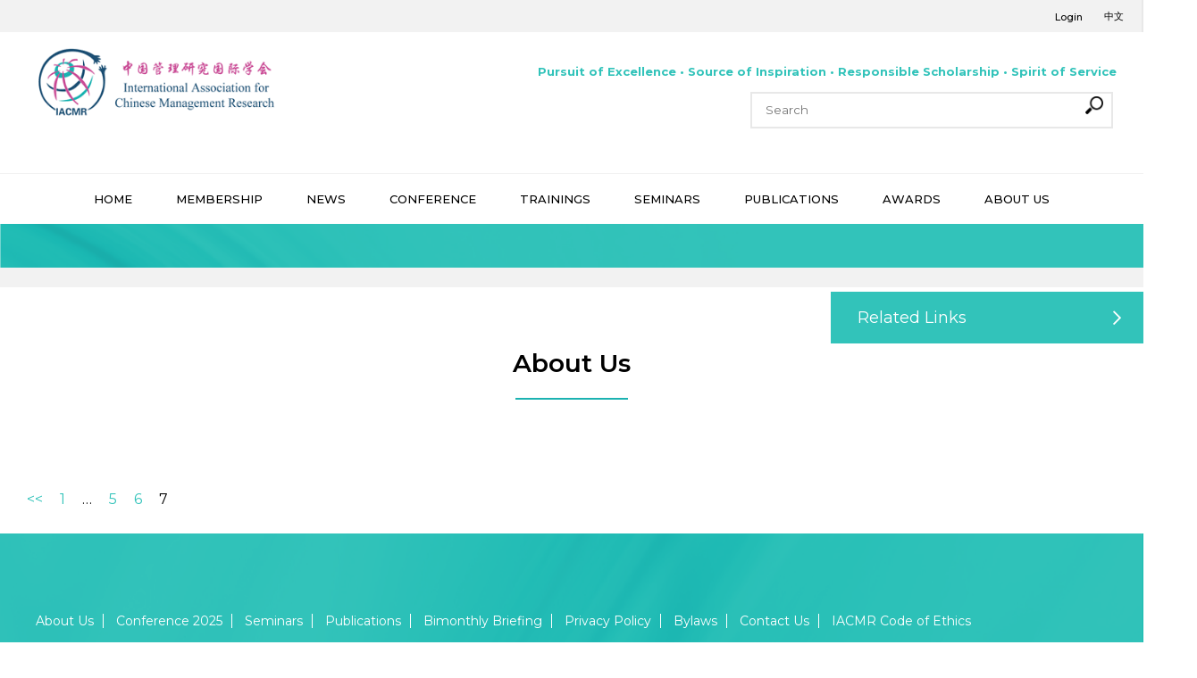

--- FILE ---
content_type: text/html; charset=UTF-8
request_url: https://eng.iacmr.org/category/about-association/page/7/
body_size: 8553
content:
<!doctype html>
<html>
<head>
<meta charset="utf-8">
<meta name="viewport" content="width=device-width, initial-scale=1, maximum-scale=1">
<title>IACMR - English  | About Us</title>
<link rel="stylesheet" type="text/css" href="https://eng.iacmr.org/wp-content/themes/iacmr-eng/style.css?104840009">
<link rel="stylesheet" href="https://pro.fontawesome.com/releases/v5.8.1/css/all.css" integrity="sha384-Bx4pytHkyTDy3aJKjGkGoHPt3tvv6zlwwjc3iqN7ktaiEMLDPqLSZYts2OjKcBx1" crossorigin="anonymous">
<script src="https://kit.fontawesome.com/c2768db41e.js" crossorigin="anonymous"></script>
<meta name='robots' content='max-image-preview:large'/>
<link rel='dns-prefetch' href='//s.w.org'/>
<link rel="alternate" type="application/rss+xml" title="IACMR - English &raquo; About Us Category Feed" href="https://eng.iacmr.org/category/about-association/feed/"/>
		<script type="text/javascript">window._wpemojiSettings={"baseUrl":"https:\/\/s.w.org\/images\/core\/emoji\/13.1.0\/72x72\/","ext":".png","svgUrl":"https:\/\/s.w.org\/images\/core\/emoji\/13.1.0\/svg\/","svgExt":".svg","source":{"concatemoji":"https:\/\/eng.iacmr.org\/wp-includes\/js\/wp-emoji-release.min.js?ver=5.8.12"}};!function(e,a,t){var n,r,o,i=a.createElement("canvas"),p=i.getContext&&i.getContext("2d");function s(e,t){var a=String.fromCharCode;p.clearRect(0,0,i.width,i.height),p.fillText(a.apply(this,e),0,0);e=i.toDataURL();return p.clearRect(0,0,i.width,i.height),p.fillText(a.apply(this,t),0,0),e===i.toDataURL()}function c(e){var t=a.createElement("script");t.src=e,t.defer=t.type="text/javascript",a.getElementsByTagName("head")[0].appendChild(t)}for(o=Array("flag","emoji"),t.supports={everything:!0,everythingExceptFlag:!0},r=0;r<o.length;r++)t.supports[o[r]]=function(e){if(!p||!p.fillText)return!1;switch(p.textBaseline="top",p.font="600 32px Arial",e){case"flag":return s([127987,65039,8205,9895,65039],[127987,65039,8203,9895,65039])?!1:!s([55356,56826,55356,56819],[55356,56826,8203,55356,56819])&&!s([55356,57332,56128,56423,56128,56418,56128,56421,56128,56430,56128,56423,56128,56447],[55356,57332,8203,56128,56423,8203,56128,56418,8203,56128,56421,8203,56128,56430,8203,56128,56423,8203,56128,56447]);case"emoji":return!s([10084,65039,8205,55357,56613],[10084,65039,8203,55357,56613])}return!1}(o[r]),t.supports.everything=t.supports.everything&&t.supports[o[r]],"flag"!==o[r]&&(t.supports.everythingExceptFlag=t.supports.everythingExceptFlag&&t.supports[o[r]]);t.supports.everythingExceptFlag=t.supports.everythingExceptFlag&&!t.supports.flag,t.DOMReady=!1,t.readyCallback=function(){t.DOMReady=!0},t.supports.everything||(n=function(){t.readyCallback()},a.addEventListener?(a.addEventListener("DOMContentLoaded",n,!1),e.addEventListener("load",n,!1)):(e.attachEvent("onload",n),a.attachEvent("onreadystatechange",function(){"complete"===a.readyState&&t.readyCallback()})),(n=t.source||{}).concatemoji?c(n.concatemoji):n.wpemoji&&n.twemoji&&(c(n.twemoji),c(n.wpemoji)))}(window,document,window._wpemojiSettings);</script>
		<style type="text/css">img.wp-smiley,img.emoji{display:inline!important;border:none!important;box-shadow:none!important;height:1em!important;width:1em!important;margin:0 .07em!important;vertical-align:-.1em!important;background:none!important;padding:0!important}</style>
	<link rel='stylesheet' id='formidable-css' href='https://eng.iacmr.org/wp-content/plugins/formidable/css/formidableforms29.css?ver=1216503' type='text/css' media='all'/>
<link rel='stylesheet' id='wp-block-library-css' href='https://eng.iacmr.org/wp-includes/css/dist/block-library/style.min.css?ver=5.8.12' type='text/css' media='all'/>
<link rel='stylesheet' id='wc-gallery-style-css' href='https://eng.iacmr.org/wp-content/plugins/wc-gallery/includes/css/style.css?ver=1.67' type='text/css' media='all'/>
<link rel='stylesheet' id='wc-gallery-popup-style-css' href='https://eng.iacmr.org/wp-content/plugins/wc-gallery/includes/css/magnific-popup.css?ver=1.1.0' type='text/css' media='all'/>
<link rel='stylesheet' id='wc-gallery-flexslider-style-css' href='https://eng.iacmr.org/wp-content/plugins/wc-gallery/includes/vendors/flexslider/flexslider.css?ver=2.6.1' type='text/css' media='all'/>
<link rel='stylesheet' id='wc-gallery-owlcarousel-style-css' href='https://eng.iacmr.org/wp-content/plugins/wc-gallery/includes/vendors/owlcarousel/assets/owl.carousel.css?ver=2.1.4' type='text/css' media='all'/>
<link rel='stylesheet' id='wc-gallery-owlcarousel-theme-style-css' href='https://eng.iacmr.org/wp-content/plugins/wc-gallery/includes/vendors/owlcarousel/assets/owl.theme.default.css?ver=2.1.4' type='text/css' media='all'/>
<link rel='stylesheet' id='x-cd-css-css' href='https://eng.iacmr.org/wp-content/plugins/x-cd-for-wordpress/css/xcd.css?ver=5.8.12' type='text/css' media='all'/>
<link rel='stylesheet' id='featherlight-css-css' href='https://eng.iacmr.org/wp-content/plugins/x-cd-for-wordpress/css/featherlight.css?ver=5.8.12' type='text/css' media='all'/>
<link rel='stylesheet' id='slick-css-css' href='https://eng.iacmr.org/wp-content/themes/iacmr-eng/slick/slick.css?ver=5.8.12' type='text/css' media='all'/>
<script type='text/javascript' src='https://eng.iacmr.org/wp-includes/js/jquery/jquery.min.js?ver=3.6.0' id='jquery-core-js'></script>
<script type='text/javascript' src='https://eng.iacmr.org/wp-includes/js/jquery/jquery-migrate.min.js?ver=3.3.2' id='jquery-migrate-js'></script>
<script type='text/javascript' src='//eng.iacmr.org/wp-content/plugins/revslider/sr6/assets/js/rbtools.min.js?ver=6.7.2' async id='tp-tools-js'></script>
<script type='text/javascript' src='//eng.iacmr.org/wp-content/plugins/revslider/sr6/assets/js/rs6.min.js?ver=6.7.4' async id='revmin-js'></script>
<script type='text/javascript' src='https://eng.iacmr.org/wp-content/plugins/x-cd-for-wordpress/js/x-cd.js?ver=5.8.12' id='x-cd-js-js'></script>
<script type='text/javascript' src='https://eng.iacmr.org/wp-content/plugins/x-cd-for-wordpress/js/featherlight.js?ver=5.8.12' id='featherlight-js'></script>
<script type='text/javascript' src='https://eng.iacmr.org/wp-content/themes/iacmr-eng/js/slideout.js?ver=5.8.12' id='slideout-js'></script>
<script type='text/javascript' src='https://eng.iacmr.org/wp-content/themes/iacmr-eng/slick/slick.min.js?ver=5.8.12' id='slick-js'></script>
<script type='text/javascript' src='https://eng.iacmr.org/wp-content/themes/iacmr-eng/js/iacmr.js?275636875&#038;ver=5.8.12' id='iacmr-js'></script>
<script type='text/javascript' src='https://eng.iacmr.org/wp-content/themes/iacmr-eng/js/html5.js?ver=5.8.12' id='html5 Shiv-js'></script>
<link rel="https://api.w.org/" href="https://eng.iacmr.org/wp-json/"/><link rel="alternate" type="application/json" href="https://eng.iacmr.org/wp-json/wp/v2/categories/221"/><link rel="EditURI" type="application/rsd+xml" title="RSD" href="https://eng.iacmr.org/xmlrpc.php?rsd"/>
<link rel="wlwmanifest" type="application/wlwmanifest+xml" href="https://eng.iacmr.org/wp-includes/wlwmanifest.xml"/> 
<meta name="generator" content="WordPress 5.8.12"/>
<meta name="generator" content="Powered by Slider Revolution 6.7.4 - responsive, Mobile-Friendly Slider Plugin for WordPress with comfortable drag and drop interface."/>
<link rel="icon" href="https://eng.iacmr.org/wp-content/uploads/sites/29/2020/06/cropped-iacmr-LOGO2-without-wording-from-2011-32x32.png" sizes="32x32"/>
<link rel="icon" href="https://eng.iacmr.org/wp-content/uploads/sites/29/2020/06/cropped-iacmr-LOGO2-without-wording-from-2011-192x192.png" sizes="192x192"/>
<link rel="apple-touch-icon" href="https://eng.iacmr.org/wp-content/uploads/sites/29/2020/06/cropped-iacmr-LOGO2-without-wording-from-2011-180x180.png"/>
<meta name="msapplication-TileImage" content="https://eng.iacmr.org/wp-content/uploads/sites/29/2020/06/cropped-iacmr-LOGO2-without-wording-from-2011-270x270.png"/>
<script>function setREVStartSize(e){window.RSIW=window.RSIW===undefined?window.innerWidth:window.RSIW;window.RSIH=window.RSIH===undefined?window.innerHeight:window.RSIH;try{var pw=document.getElementById(e.c).parentNode.offsetWidth,newh;pw=pw===0||isNaN(pw)||(e.l=="fullwidth"||e.layout=="fullwidth")?window.RSIW:pw;e.tabw=e.tabw===undefined?0:parseInt(e.tabw);e.thumbw=e.thumbw===undefined?0:parseInt(e.thumbw);e.tabh=e.tabh===undefined?0:parseInt(e.tabh);e.thumbh=e.thumbh===undefined?0:parseInt(e.thumbh);e.tabhide=e.tabhide===undefined?0:parseInt(e.tabhide);e.thumbhide=e.thumbhide===undefined?0:parseInt(e.thumbhide);e.mh=e.mh===undefined||e.mh==""||e.mh==="auto"?0:parseInt(e.mh,0);if(e.layout==="fullscreen"||e.l==="fullscreen")
newh=Math.max(e.mh,window.RSIH);else{e.gw=Array.isArray(e.gw)?e.gw:[e.gw];for(var i in e.rl)if(e.gw[i]===undefined||e.gw[i]===0)e.gw[i]=e.gw[i-1];e.gh=e.el===undefined||e.el===""||(Array.isArray(e.el)&&e.el.length==0)?e.gh:e.el;e.gh=Array.isArray(e.gh)?e.gh:[e.gh];for(var i in e.rl)if(e.gh[i]===undefined||e.gh[i]===0)e.gh[i]=e.gh[i-1];var nl=new Array(e.rl.length),ix=0,sl;e.tabw=e.tabhide>=pw?0:e.tabw;e.thumbw=e.thumbhide>=pw?0:e.thumbw;e.tabh=e.tabhide>=pw?0:e.tabh;e.thumbh=e.thumbhide>=pw?0:e.thumbh;for(var i in e.rl)nl[i]=e.rl[i]<window.RSIW?0:e.rl[i];sl=nl[0];for(var i in nl)if(sl>nl[i]&&nl[i]>0){sl=nl[i];ix=i;}
var m=pw>(e.gw[ix]+e.tabw+e.thumbw)?1:(pw-(e.tabw+e.thumbw))/(e.gw[ix]);newh=(e.gh[ix]*m)+(e.tabh+e.thumbh);}
var el=document.getElementById(e.c);if(el!==null&&el)el.style.height=newh+"px";el=document.getElementById(e.c+"_wrapper");if(el!==null&&el){el.style.height=newh+"px";el.style.display="block";}}catch(e){console.log("Failure at Presize of Slider:"+e)}};</script>
</head>
<body data-rsssl=1>
	<div id="mobile-menu-wrap">
		<div id="close-mobile">
			<a href="#" id="mobile-menu-back"><i class="fas fa-arrow-left"></i></a>
			<a href="#" id="close-mobile-button"><i class="fas fa-times"></i></a>
		</div>
		<div id="mobileSearch">
			<div class="searchForm">
						<form role="search" method="get" action="https://eng.iacmr.org/">
			<input type="text" name="s" value="" placeholder="Search" class="ui-autocomplete-input" autocomplete="off">
			<input type="submit">
		</form>			</div>
		</div>
		<nav id="mobile-menu">
			<div class="menu-primary-menu-container"><ul id="menu-primary-menu" class="menu"><li id="menu-item-92" class="menu-item menu-item-type-post_type menu-item-object-page menu-item-home menu-item-92"><a href="https://eng.iacmr.org/">HOME</a></li>
<li id="menu-item-89" class="mobileParentItem menu-item menu-item-type-post_type menu-item-object-page menu-item-has-children menu-item-89"><a href="https://eng.iacmr.org/membership/benefits-services/">MEMBERSHIP</a>
<ul class="sub-menu">
	<li id="menu-item-74" class="menu-item menu-item-type-post_type menu-item-object-page menu-item-74"><a href="https://eng.iacmr.org/membership/join-iacmr/">Join IACMR</a></li>
	<li id="menu-item-83" class="menu-item menu-item-type-post_type menu-item-object-page menu-item-83"><a href="https://eng.iacmr.org/membership/benefits-services/">Benefits &amp; Services</a></li>
	<li id="menu-item-12886" class="menu-item menu-item-type-post_type menu-item-object-page menu-item-12886"><a href="https://eng.iacmr.org/membership/dedicated-member-area/">Dedicated Member Area</a></li>
	<li id="menu-item-80" class="menu-item menu-item-type-post_type menu-item-object-page menu-item-80"><a href="https://eng.iacmr.org/membership/local-chapters/">Local Member Contacts</a></li>
	<li id="menu-item-1556" class="menu-item menu-item-type-taxonomy menu-item-object-category menu-item-1556"><a href="https://eng.iacmr.org/category/membership/job-openings/">Job Openings</a></li>
	<li id="menu-item-12343" class="menu-item menu-item-type-post_type menu-item-object-post menu-item-12343"><a href="https://eng.iacmr.org/job-ad-post-policy/">Job Ad Post Policy</a></li>
</ul>
</li>
<li id="menu-item-146" class="mobileParentItem menu-item menu-item-type-taxonomy menu-item-object-category menu-item-has-children menu-item-146"><a href="https://eng.iacmr.org/category/new-updates/latest-iacmr-news/">NEWS</a>
<ul class="sub-menu">
	<li id="menu-item-152" class="menu-item menu-item-type-taxonomy menu-item-object-category menu-item-152"><a href="https://eng.iacmr.org/category/new-updates/latest-iacmr-news/">Latest IACMR News</a></li>
	<li id="menu-item-149" class="menu-item menu-item-type-taxonomy menu-item-object-category menu-item-149"><a href="https://eng.iacmr.org/category/new-updates/bimonthly-briefing/">Bimonthly Briefing</a></li>
	<li id="menu-item-4861" class="menu-item menu-item-type-taxonomy menu-item-object-category menu-item-4861"><a href="https://eng.iacmr.org/category/new-updates/community-news/">Community News</a></li>
	<li id="menu-item-4862" class="menu-item menu-item-type-taxonomy menu-item-object-category menu-item-4862"><a href="https://eng.iacmr.org/category/new-updates/news-archive/">News Archive</a></li>
</ul>
</li>
<li id="menu-item-194" class="mobileParentItem menu-item menu-item-type-taxonomy menu-item-object-category menu-item-has-children menu-item-194"><a href="https://eng.iacmr.org/category/conferences/biennial-conference/2020-conference-june-17-21-2020/">CONFERENCE</a>
<ul class="sub-menu">
	<li id="menu-item-8052" class="menu-item menu-item-type-taxonomy menu-item-object-category menu-item-has-children menu-item-8052"><a href="https://eng.iacmr.org/category/conferences/biennial-conference/">Biennial Conference</a>
	<ul class="sub-menu">
		<li id="menu-item-12842" class="menu-item menu-item-type-post_type menu-item-object-post menu-item-12842"><a href="https://eng.iacmr.org/iacmr-biennial-conference-2027/">2027 Conference (June 2-6, 2027)</a></li>
		<li id="menu-item-10743" class="menu-item menu-item-type-post_type menu-item-object-page menu-item-10743"><a href="https://eng.iacmr.org/iacmr-biennial-conference-2025/">2025 Conference (June 11-15, 2025)</a></li>
		<li id="menu-item-7185" class="menu-item menu-item-type-taxonomy menu-item-object-category menu-item-7185"><a href="https://eng.iacmr.org/category/conferences/biennial-conference/2023-conference-june-14-18-2023/">2023 Conference (June 14-18, 2023)</a></li>
		<li id="menu-item-191" class="menu-item menu-item-type-taxonomy menu-item-object-category menu-item-191"><a href="https://eng.iacmr.org/category/conferences/biennial-conference/2020-conference-june-17-21-2020/">2021 Conference (June 16-20,2021)</a></li>
		<li id="menu-item-1516" class="menu-item menu-item-type-taxonomy menu-item-object-category menu-item-1516"><a href="https://eng.iacmr.org/category/conferences/biennial-conference/2018-conference-june-13-17/">2018 Conference (June 13-17, 2018)</a></li>
		<li id="menu-item-1514" class="menu-item menu-item-type-taxonomy menu-item-object-category menu-item-1514"><a href="https://eng.iacmr.org/category/conferences/biennial-conference/2016-conference-june-15-19/">2016 Conference (June 15-19, 2016)</a></li>
		<li id="menu-item-1512" class="menu-item menu-item-type-taxonomy menu-item-object-category menu-item-1512"><a href="https://eng.iacmr.org/category/conferences/biennial-conference/2014-conference-june-18-22/">2014 Conference (June 18-22, 2014)</a></li>
		<li id="menu-item-1510" class="menu-item menu-item-type-taxonomy menu-item-object-category menu-item-1510"><a href="https://eng.iacmr.org/category/conferences/biennial-conference/2012-conference-june-20-24/">2012 Conference (June 20-24, 2012)</a></li>
	</ul>
</li>
	<li id="menu-item-8054" class="menu-item menu-item-type-taxonomy menu-item-object-category menu-item-has-children menu-item-8054"><a href="https://eng.iacmr.org/category/conferences/specialized-conferences/">Specialized Conferences</a>
	<ul class="sub-menu">
		<li id="menu-item-8053" class="menu-item menu-item-type-taxonomy menu-item-object-category menu-item-8053"><a href="https://eng.iacmr.org/category/conferences/specialized-conferences/macro-research-frontier-conference/">Macro Research Frontier Conference</a></li>
	</ul>
</li>
</ul>
</li>
<li id="menu-item-224" class="mobileParentItem menu-item menu-item-type-taxonomy menu-item-object-category menu-item-has-children menu-item-224"><a href="https://eng.iacmr.org/category/training-programs/2019-harbin-workshop/">TRAININGS</a>
<ul class="sub-menu">
	<li id="menu-item-1418" class="menu-item menu-item-type-taxonomy menu-item-object-category menu-item-has-children menu-item-1418"><a href="https://eng.iacmr.org/category/training-programs/iacmr-research-methods-workshop/">IACMR Research Methods Workshop</a>
	<ul class="sub-menu">
		<li id="menu-item-10579" class="menu-item menu-item-type-taxonomy menu-item-object-category menu-item-10579"><a href="https://eng.iacmr.org/category/training-programs/iacmr-research-methods-workshop/2024-jinan-workshop/">2024 Jinan Workshop</a></li>
		<li id="menu-item-7100" class="menu-item menu-item-type-taxonomy menu-item-object-category menu-item-7100"><a href="https://eng.iacmr.org/category/training-programs/iacmr-research-methods-workshop/2022-lanzhou-workshop/">2022 Online Workshop</a></li>
		<li id="menu-item-5763" class="menu-item menu-item-type-taxonomy menu-item-object-category menu-item-5763"><a href="https://eng.iacmr.org/category/training-programs/2019-harbin-workshop/">2019 Harbin Workshop</a></li>
		<li id="menu-item-5764" class="menu-item menu-item-type-taxonomy menu-item-object-category menu-item-5764"><a href="https://eng.iacmr.org/category/training-programs/iacmr-research-methods-workshop/2017-wuhan-workshop/">2017 Wuhan Workshop</a></li>
		<li id="menu-item-5765" class="menu-item menu-item-type-taxonomy menu-item-object-category menu-item-5765"><a href="https://eng.iacmr.org/category/training-programs/iacmr-research-methods-workshop/2015-tianjin-workshop/">2015 Tianjin Workshop</a></li>
		<li id="menu-item-5766" class="menu-item menu-item-type-taxonomy menu-item-object-category menu-item-5766"><a href="https://eng.iacmr.org/category/training-programs/iacmr-research-methods-workshop/2013-shanghai-workshop/">2013 Shanghai Workshop</a></li>
		<li id="menu-item-5768" class="menu-item menu-item-type-taxonomy menu-item-object-category menu-item-5768"><a href="https://eng.iacmr.org/category/training-programs/iacmr-research-methods-workshop/2011-xiamen-workshop/">2011 Xiamen Workshop</a></li>
		<li id="menu-item-5767" class="menu-item menu-item-type-taxonomy menu-item-object-category menu-item-5767"><a href="https://eng.iacmr.org/category/training-programs/iacmr-research-methods-workshop/2011-taiwan-workshop/">2011 Taiwan Workshop</a></li>
		<li id="menu-item-5769" class="menu-item menu-item-type-taxonomy menu-item-object-category menu-item-5769"><a href="https://eng.iacmr.org/category/training-programs/iacmr-research-methods-workshop/2009-chengdu-workshop/">2009 Chengdu Workshop</a></li>
		<li id="menu-item-5770" class="menu-item menu-item-type-taxonomy menu-item-object-category menu-item-5770"><a href="https://eng.iacmr.org/category/training-programs/iacmr-research-methods-workshop/2007-guangzhou-workshop/">2007 Guangzhou Workshop</a></li>
		<li id="menu-item-5771" class="menu-item menu-item-type-taxonomy menu-item-object-category menu-item-5771"><a href="https://eng.iacmr.org/category/training-programs/iacmr-research-methods-workshop/2005-xian-workshop/">2005 Xi&#8217;an Workshop</a></li>
	</ul>
</li>
	<li id="menu-item-263" class="menu-item menu-item-type-taxonomy menu-item-object-category menu-item-263"><a href="https://eng.iacmr.org/category/training-programs/iacmr-teaching-workshop/">IACMR Teaching Workshop</a></li>
	<li id="menu-item-266" class="menu-item menu-item-type-taxonomy menu-item-object-category menu-item-266"><a href="https://eng.iacmr.org/category/training-programs/philosophy-of-management-research-workshop/">Philosophy of Management Research Workshop</a></li>
	<li id="menu-item-11393" class="menu-item menu-item-type-taxonomy menu-item-object-category menu-item-11393"><a href="https://eng.iacmr.org/category/training-programs/iacmr-mor-ph-d-course/">IACMR- MOR Ph.D Course</a></li>
</ul>
</li>
<li id="menu-item-5671" class="menu-item menu-item-type-post_type menu-item-object-page menu-item-has-children menu-item-5671"><a href="https://eng.iacmr.org/seminars/">SEMINARS</a>
<ul class="sub-menu">
	<li id="menu-item-5008" class="menu-item menu-item-type-taxonomy menu-item-object-category menu-item-5008"><a href="https://eng.iacmr.org/category/seminars/research-seminar-series/">IACMR Research Seminar Series</a></li>
	<li id="menu-item-5009" class="menu-item menu-item-type-taxonomy menu-item-object-category menu-item-5009"><a href="https://eng.iacmr.org/category/seminars/iacmr-young-scholar-development-series/">IACMR Young Scholar Development Series</a></li>
	<li id="menu-item-6885" class="menu-item menu-item-type-taxonomy menu-item-object-category menu-item-6885"><a href="https://eng.iacmr.org/category/seminars/teaching-and-learning-forum/">IACMR Teaching and Learning Forum</a></li>
	<li id="menu-item-11488" class="menu-item menu-item-type-taxonomy menu-item-object-category menu-item-11488"><a href="https://eng.iacmr.org/category/seminars/iacmr-womens-development-seminar-series/">IACMR Women’s Development Seminar Series</a></li>
	<li id="menu-item-11375" class="menu-item menu-item-type-taxonomy menu-item-object-category menu-item-11375"><a href="https://eng.iacmr.org/category/seminars/special-seminar/">Special Seminar</a></li>
	<li id="menu-item-5241" class="menu-item menu-item-type-post_type menu-item-object-page menu-item-5241"><a href="https://eng.iacmr.org/seminars/videos/">Videos Repository</a></li>
</ul>
</li>
<li id="menu-item-767" class="menu-item menu-item-type-post_type menu-item-object-page menu-item-has-children menu-item-767"><a href="https://eng.iacmr.org/publications/">PUBLICATIONS</a>
<ul class="sub-menu">
	<li id="menu-item-770" class="menu-item menu-item-type-post_type menu-item-object-page menu-item-has-children menu-item-770"><a href="https://eng.iacmr.org/publications/management-and-organization-review/">Management and Organization Review</a>
	<ul class="sub-menu">
		<li id="menu-item-10531" class="menu-item menu-item-type-taxonomy menu-item-object-category menu-item-10531"><a href="https://eng.iacmr.org/category/publications/management-and-organization-review/mor-abstracts/">MOR Abstracts</a></li>
		<li id="menu-item-10535" class="menu-item menu-item-type-taxonomy menu-item-object-category menu-item-10535"><a href="https://eng.iacmr.org/category/publications/management-and-organization-review/mor-special-issues/">MOR Special issues</a></li>
		<li id="menu-item-10533" class="menu-item menu-item-type-taxonomy menu-item-object-category menu-item-10533"><a href="https://eng.iacmr.org/category/publications/management-and-organization-review/mor-news/">MOR News</a></li>
		<li id="menu-item-10534" class="menu-item menu-item-type-taxonomy menu-item-object-category menu-item-10534"><a href="https://eng.iacmr.org/category/publications/management-and-organization-review/mor-research-and-publishing-ethics/">MOR Research and Publishing Ethics</a></li>
	</ul>
</li>
	<li id="menu-item-887" class="menu-item menu-item-type-post_type menu-item-object-page menu-item-887"><a href="https://eng.iacmr.org/publications/management-insights/">Management Insights</a></li>
	<li id="menu-item-9952" class="menu-item menu-item-type-custom menu-item-object-custom menu-item-9952"><a href="https://eng.iacmr.org/iacmr-books/">IACMR Books</a></li>
</ul>
</li>
<li id="menu-item-713" class="mobileParentItem menu-item menu-item-type-taxonomy menu-item-object-category menu-item-has-children menu-item-713"><a href="https://eng.iacmr.org/category/awards/iacmr-awards/">AWARDS</a>
<ul class="sub-menu">
	<li id="menu-item-716" class="menu-item menu-item-type-taxonomy menu-item-object-category menu-item-has-children menu-item-716"><a href="https://eng.iacmr.org/category/awards/iacmr-awards/">IACMR Awards</a>
	<ul class="sub-menu">
		<li id="menu-item-11077" class="menu-item menu-item-type-post_type menu-item-object-post menu-item-11077"><a href="https://eng.iacmr.org/iacmr-distinguished-scholarly-contribution-award-2/">IACMR Distinguished Scholarly Contribution Award</a></li>
		<li id="menu-item-11813" class="menu-item menu-item-type-post_type menu-item-object-page menu-item-11813"><a href="https://eng.iacmr.org/awards/kwok-leung-memorial-dissertation-fund-grant/">Kwok Leung Memorial Dissertation Fund Grant</a></li>
		<li id="menu-item-10864" class="menu-item menu-item-type-post_type menu-item-object-post menu-item-10864"><a href="https://eng.iacmr.org/iacmr-pup-outstanding-book-award-on-chinese-management/">IACMR-PUP Outstanding Book Award on Chinese Management</a></li>
		<li id="menu-item-5101" class="menu-item menu-item-type-taxonomy menu-item-object-category menu-item-5101"><a href="https://eng.iacmr.org/category/awards/iacmr-awards/responsible-research-award/">Responsible Research Award</a></li>
		<li id="menu-item-5098" class="menu-item menu-item-type-taxonomy menu-item-object-category menu-item-5098"><a href="https://eng.iacmr.org/category/awards/iacmr-awards/iacmr-emerald-cmr-publication-awards/">IACMR/Emerald CMR Publication Awards</a></li>
		<li id="menu-item-5100" class="menu-item menu-item-type-taxonomy menu-item-object-category menu-item-5100"><a href="https://eng.iacmr.org/category/awards/iacmr-awards/li-ning-dissertation-proposal-grants-2010-2014/">Li Ning Dissertation Proposal Grants</a></li>
	</ul>
</li>
	<li id="menu-item-758" class="menu-item menu-item-type-taxonomy menu-item-object-category menu-item-758"><a href="https://eng.iacmr.org/category/awards/mor-awards/">MOR Awards</a></li>
	<li id="menu-item-761" class="menu-item menu-item-type-taxonomy menu-item-object-category menu-item-761"><a href="https://eng.iacmr.org/category/awards/conference-awards/">Conference Awards</a></li>
</ul>
</li>
<li id="menu-item-542" class="mobileParentItem menu-item menu-item-type-post_type menu-item-object-page menu-item-has-children menu-item-542"><a href="https://eng.iacmr.org/about-us/the-association/">ABOUT US</a>
<ul class="sub-menu">
	<li id="menu-item-545" class="menu-item menu-item-type-post_type menu-item-object-page menu-item-545"><a href="https://eng.iacmr.org/about-us/the-association/">The Association</a></li>
	<li id="menu-item-539" class="menu-item menu-item-type-post_type menu-item-object-page menu-item-539"><a href="https://eng.iacmr.org/about-us/message-from-the-founding-president/">Message from the Founding President</a></li>
	<li id="menu-item-13081" class="menu-item menu-item-type-taxonomy menu-item-object-category menu-item-has-children menu-item-13081"><a href="https://eng.iacmr.org/category/iacmr-policy/">IACMR Policy</a>
	<ul class="sub-menu">
		<li id="menu-item-536" class="menu-item menu-item-type-post_type menu-item-object-page menu-item-536"><a href="https://eng.iacmr.org/about-us/our-constitution-and-by-laws/">Constitution and Bylaws</a></li>
		<li id="menu-item-533" class="menu-item menu-item-type-post_type menu-item-object-page menu-item-533"><a href="https://eng.iacmr.org/about-us/commitment-to-excellence/">Commitment to Excellence</a></li>
		<li id="menu-item-5834" class="menu-item menu-item-type-post_type menu-item-object-page menu-item-5834"><a href="https://eng.iacmr.org/about-us/iacmr-code-of-ethics/">IACMR Code of Ethics</a></li>
		<li id="menu-item-13080" class="menu-item menu-item-type-post_type menu-item-object-page menu-item-13080"><a href="https://eng.iacmr.org/about-us/our-constitution-and-by-laws/iacmr-mor-artificial-intelligence-guidelines/">IACMR / MOR Artificial Intelligence Guidelines</a></li>
	</ul>
</li>
	<li id="menu-item-5833" class="menu-item menu-item-type-taxonomy menu-item-object-category menu-item-has-children menu-item-5833"><a href="https://eng.iacmr.org/category/governance/">Governance</a>
	<ul class="sub-menu">
		<li id="menu-item-527" class="menu-item menu-item-type-post_type menu-item-object-page menu-item-527"><a href="https://eng.iacmr.org/about-us/officers/">IACMR Officers（2025-2027）</a></li>
		<li id="menu-item-665" class="menu-item menu-item-type-post_type menu-item-object-page menu-item-665"><a href="https://eng.iacmr.org/about-us/committees/">Committees</a></li>
	</ul>
</li>
	<li id="menu-item-5209" class="menu-item menu-item-type-post_type menu-item-object-page menu-item-5209"><a href="https://eng.iacmr.org/about-us/5048-2/">Staff</a></li>
	<li id="menu-item-7251" class="menu-item menu-item-type-taxonomy menu-item-object-category menu-item-has-children menu-item-7251"><a href="https://eng.iacmr.org/category/about-association/iacmr-election/">IACMR Election</a>
	<ul class="sub-menu">
		<li id="menu-item-10621" class="menu-item menu-item-type-taxonomy menu-item-object-category menu-item-10621"><a href="https://eng.iacmr.org/category/about-association/iacmr-election/2024-iacmr-election/">2024 IACMR Election</a></li>
		<li id="menu-item-7253" class="menu-item menu-item-type-taxonomy menu-item-object-category menu-item-7253"><a href="https://eng.iacmr.org/category/about-association/iacmr-election/2022-iacmr-election/">2022 IACMR Election</a></li>
		<li id="menu-item-7252" class="menu-item menu-item-type-post_type menu-item-object-page menu-item-7252"><a href="https://eng.iacmr.org/about-us/iacmr-election/">2019 IACMR Election</a></li>
	</ul>
</li>
	<li id="menu-item-5210" class="menu-item menu-item-type-post_type menu-item-object-page menu-item-5210"><a href="https://eng.iacmr.org/about-us/contact-us-2/">Contact Us</a></li>
</ul>
</li>
</ul></div>		</nav>
	</div>
	<div id="panel">
		<header>
			<section id="topBar">
				<nav id="topNav">
					<div id="quickLinks">
						<nav id="quickLinksMenu">
							<div class="menu-quick-links-container"><ul id="menu-quick-links" class="menu"><li>
		<div class="x-cd-login">
					<a href="#" data-featherlight=".x-cd-login-wrapper-" data-menu="">Login</a>
			</div>
	<div class="x-c-hidden">
		<div class="x-cd-login-wrapper-">
			<form class="x-cd-login-slim-form" action="" method="post">
				<fieldset>
					<input name="x_cd_username" class="x-cd-username-slim" class="required" type="text" placeholder="Email Address"/>
					<input name="x_cd_user_pass" class="x-cd-user-pass-slim" class="required" type="password" placeholder="Password"/>
					<input type="hidden" name="x_cd_login_nonce" value="bf05367764"/>
										<input class="x-cd-slim-login-submit" type="submit" value="Login"/>
										<div class="form-actions">
												<a href="https://www.xcdsystem.com/iacmr/member/index.cfm">Reset Password</a>
																	</div>
									</fieldset>
			</form>
		</div>
	</div>
</li>


</ul></div>						</nav>
						<a href="http://iacmr.org" id="languageLink">中文</a>
					</div>
				</nav>
				<div id="logoSearch">
					<div id="logo">
						<a href="https://eng.iacmr.org/"><img src="https://eng.iacmr.org/wp-content/themes/iacmr-eng/img/iacmr_logo.gif" alt="IACMR - International Assocation for Chinese Management Research" id="mainLogo"/></a>
					</div>
					<div class="searchForm">
						<div class="missonStatement">
    						<h2><a href="#">Pursuit of Excellence • Source of Inspiration • Responsible Scholarship • Spirit of Service</a></h2>
    					</div>
								<form role="search" method="get" action="https://eng.iacmr.org/">
			<input type="text" name="s" value="" placeholder="Search" class="ui-autocomplete-input" autocomplete="off">
			<input type="submit">
		</form>					</div>
					<div id="mobileToggle">
						<a href="#" class="mobileButton"><i class="fal fa-bars"></i></a>
					</div>
				</div>
			</section>
			<nav id="mainNav">
				<div class="menu-primary-menu-container"><ul id="menu-primary-menu-1" class="menu"><li class="menu-item menu-item-type-post_type menu-item-object-page menu-item-home menu-item-92"><a href="https://eng.iacmr.org/">HOME</a></li>
<li class="mobileParentItem menu-item menu-item-type-post_type menu-item-object-page menu-item-has-children menu-item-89"><a href="https://eng.iacmr.org/membership/benefits-services/">MEMBERSHIP</a>
<ul class="sub-menu">
	<li class="menu-item menu-item-type-post_type menu-item-object-page menu-item-74"><a href="https://eng.iacmr.org/membership/join-iacmr/">Join IACMR</a></li>
	<li class="menu-item menu-item-type-post_type menu-item-object-page menu-item-83"><a href="https://eng.iacmr.org/membership/benefits-services/">Benefits &amp; Services</a></li>
	<li class="menu-item menu-item-type-post_type menu-item-object-page menu-item-12886"><a href="https://eng.iacmr.org/membership/dedicated-member-area/">Dedicated Member Area</a></li>
	<li class="menu-item menu-item-type-post_type menu-item-object-page menu-item-80"><a href="https://eng.iacmr.org/membership/local-chapters/">Local Member Contacts</a></li>
	<li class="menu-item menu-item-type-taxonomy menu-item-object-category menu-item-1556"><a href="https://eng.iacmr.org/category/membership/job-openings/">Job Openings</a></li>
	<li class="menu-item menu-item-type-post_type menu-item-object-post menu-item-12343"><a href="https://eng.iacmr.org/job-ad-post-policy/">Job Ad Post Policy</a></li>
</ul>
</li>
<li class="mobileParentItem menu-item menu-item-type-taxonomy menu-item-object-category menu-item-has-children menu-item-146"><a href="https://eng.iacmr.org/category/new-updates/latest-iacmr-news/">NEWS</a>
<ul class="sub-menu">
	<li class="menu-item menu-item-type-taxonomy menu-item-object-category menu-item-152"><a href="https://eng.iacmr.org/category/new-updates/latest-iacmr-news/">Latest IACMR News</a></li>
	<li class="menu-item menu-item-type-taxonomy menu-item-object-category menu-item-149"><a href="https://eng.iacmr.org/category/new-updates/bimonthly-briefing/">Bimonthly Briefing</a></li>
	<li class="menu-item menu-item-type-taxonomy menu-item-object-category menu-item-4861"><a href="https://eng.iacmr.org/category/new-updates/community-news/">Community News</a></li>
	<li class="menu-item menu-item-type-taxonomy menu-item-object-category menu-item-4862"><a href="https://eng.iacmr.org/category/new-updates/news-archive/">News Archive</a></li>
</ul>
</li>
<li class="mobileParentItem menu-item menu-item-type-taxonomy menu-item-object-category menu-item-has-children menu-item-194"><a href="https://eng.iacmr.org/category/conferences/biennial-conference/2020-conference-june-17-21-2020/">CONFERENCE</a>
<ul class="sub-menu">
	<li class="menu-item menu-item-type-taxonomy menu-item-object-category menu-item-has-children menu-item-8052"><a href="https://eng.iacmr.org/category/conferences/biennial-conference/">Biennial Conference</a>
	<ul class="sub-menu">
		<li class="menu-item menu-item-type-post_type menu-item-object-post menu-item-12842"><a href="https://eng.iacmr.org/iacmr-biennial-conference-2027/">2027 Conference (June 2-6, 2027)</a></li>
		<li class="menu-item menu-item-type-post_type menu-item-object-page menu-item-10743"><a href="https://eng.iacmr.org/iacmr-biennial-conference-2025/">2025 Conference (June 11-15, 2025)</a></li>
		<li class="menu-item menu-item-type-taxonomy menu-item-object-category menu-item-7185"><a href="https://eng.iacmr.org/category/conferences/biennial-conference/2023-conference-june-14-18-2023/">2023 Conference (June 14-18, 2023)</a></li>
		<li class="menu-item menu-item-type-taxonomy menu-item-object-category menu-item-191"><a href="https://eng.iacmr.org/category/conferences/biennial-conference/2020-conference-june-17-21-2020/">2021 Conference (June 16-20,2021)</a></li>
		<li class="menu-item menu-item-type-taxonomy menu-item-object-category menu-item-1516"><a href="https://eng.iacmr.org/category/conferences/biennial-conference/2018-conference-june-13-17/">2018 Conference (June 13-17, 2018)</a></li>
		<li class="menu-item menu-item-type-taxonomy menu-item-object-category menu-item-1514"><a href="https://eng.iacmr.org/category/conferences/biennial-conference/2016-conference-june-15-19/">2016 Conference (June 15-19, 2016)</a></li>
		<li class="menu-item menu-item-type-taxonomy menu-item-object-category menu-item-1512"><a href="https://eng.iacmr.org/category/conferences/biennial-conference/2014-conference-june-18-22/">2014 Conference (June 18-22, 2014)</a></li>
		<li class="menu-item menu-item-type-taxonomy menu-item-object-category menu-item-1510"><a href="https://eng.iacmr.org/category/conferences/biennial-conference/2012-conference-june-20-24/">2012 Conference (June 20-24, 2012)</a></li>
	</ul>
</li>
	<li class="menu-item menu-item-type-taxonomy menu-item-object-category menu-item-has-children menu-item-8054"><a href="https://eng.iacmr.org/category/conferences/specialized-conferences/">Specialized Conferences</a>
	<ul class="sub-menu">
		<li class="menu-item menu-item-type-taxonomy menu-item-object-category menu-item-8053"><a href="https://eng.iacmr.org/category/conferences/specialized-conferences/macro-research-frontier-conference/">Macro Research Frontier Conference</a></li>
	</ul>
</li>
</ul>
</li>
<li class="mobileParentItem menu-item menu-item-type-taxonomy menu-item-object-category menu-item-has-children menu-item-224"><a href="https://eng.iacmr.org/category/training-programs/2019-harbin-workshop/">TRAININGS</a>
<ul class="sub-menu">
	<li class="menu-item menu-item-type-taxonomy menu-item-object-category menu-item-has-children menu-item-1418"><a href="https://eng.iacmr.org/category/training-programs/iacmr-research-methods-workshop/">IACMR Research Methods Workshop</a>
	<ul class="sub-menu">
		<li class="menu-item menu-item-type-taxonomy menu-item-object-category menu-item-10579"><a href="https://eng.iacmr.org/category/training-programs/iacmr-research-methods-workshop/2024-jinan-workshop/">2024 Jinan Workshop</a></li>
		<li class="menu-item menu-item-type-taxonomy menu-item-object-category menu-item-7100"><a href="https://eng.iacmr.org/category/training-programs/iacmr-research-methods-workshop/2022-lanzhou-workshop/">2022 Online Workshop</a></li>
		<li class="menu-item menu-item-type-taxonomy menu-item-object-category menu-item-5763"><a href="https://eng.iacmr.org/category/training-programs/2019-harbin-workshop/">2019 Harbin Workshop</a></li>
		<li class="menu-item menu-item-type-taxonomy menu-item-object-category menu-item-5764"><a href="https://eng.iacmr.org/category/training-programs/iacmr-research-methods-workshop/2017-wuhan-workshop/">2017 Wuhan Workshop</a></li>
		<li class="menu-item menu-item-type-taxonomy menu-item-object-category menu-item-5765"><a href="https://eng.iacmr.org/category/training-programs/iacmr-research-methods-workshop/2015-tianjin-workshop/">2015 Tianjin Workshop</a></li>
		<li class="menu-item menu-item-type-taxonomy menu-item-object-category menu-item-5766"><a href="https://eng.iacmr.org/category/training-programs/iacmr-research-methods-workshop/2013-shanghai-workshop/">2013 Shanghai Workshop</a></li>
		<li class="menu-item menu-item-type-taxonomy menu-item-object-category menu-item-5768"><a href="https://eng.iacmr.org/category/training-programs/iacmr-research-methods-workshop/2011-xiamen-workshop/">2011 Xiamen Workshop</a></li>
		<li class="menu-item menu-item-type-taxonomy menu-item-object-category menu-item-5767"><a href="https://eng.iacmr.org/category/training-programs/iacmr-research-methods-workshop/2011-taiwan-workshop/">2011 Taiwan Workshop</a></li>
		<li class="menu-item menu-item-type-taxonomy menu-item-object-category menu-item-5769"><a href="https://eng.iacmr.org/category/training-programs/iacmr-research-methods-workshop/2009-chengdu-workshop/">2009 Chengdu Workshop</a></li>
		<li class="menu-item menu-item-type-taxonomy menu-item-object-category menu-item-5770"><a href="https://eng.iacmr.org/category/training-programs/iacmr-research-methods-workshop/2007-guangzhou-workshop/">2007 Guangzhou Workshop</a></li>
		<li class="menu-item menu-item-type-taxonomy menu-item-object-category menu-item-5771"><a href="https://eng.iacmr.org/category/training-programs/iacmr-research-methods-workshop/2005-xian-workshop/">2005 Xi&#8217;an Workshop</a></li>
	</ul>
</li>
	<li class="menu-item menu-item-type-taxonomy menu-item-object-category menu-item-263"><a href="https://eng.iacmr.org/category/training-programs/iacmr-teaching-workshop/">IACMR Teaching Workshop</a></li>
	<li class="menu-item menu-item-type-taxonomy menu-item-object-category menu-item-266"><a href="https://eng.iacmr.org/category/training-programs/philosophy-of-management-research-workshop/">Philosophy of Management Research Workshop</a></li>
	<li class="menu-item menu-item-type-taxonomy menu-item-object-category menu-item-11393"><a href="https://eng.iacmr.org/category/training-programs/iacmr-mor-ph-d-course/">IACMR- MOR Ph.D Course</a></li>
</ul>
</li>
<li class="menu-item menu-item-type-post_type menu-item-object-page menu-item-has-children menu-item-5671"><a href="https://eng.iacmr.org/seminars/">SEMINARS</a>
<ul class="sub-menu">
	<li class="menu-item menu-item-type-taxonomy menu-item-object-category menu-item-5008"><a href="https://eng.iacmr.org/category/seminars/research-seminar-series/">IACMR Research Seminar Series</a></li>
	<li class="menu-item menu-item-type-taxonomy menu-item-object-category menu-item-5009"><a href="https://eng.iacmr.org/category/seminars/iacmr-young-scholar-development-series/">IACMR Young Scholar Development Series</a></li>
	<li class="menu-item menu-item-type-taxonomy menu-item-object-category menu-item-6885"><a href="https://eng.iacmr.org/category/seminars/teaching-and-learning-forum/">IACMR Teaching and Learning Forum</a></li>
	<li class="menu-item menu-item-type-taxonomy menu-item-object-category menu-item-11488"><a href="https://eng.iacmr.org/category/seminars/iacmr-womens-development-seminar-series/">IACMR Women’s Development Seminar Series</a></li>
	<li class="menu-item menu-item-type-taxonomy menu-item-object-category menu-item-11375"><a href="https://eng.iacmr.org/category/seminars/special-seminar/">Special Seminar</a></li>
	<li class="menu-item menu-item-type-post_type menu-item-object-page menu-item-5241"><a href="https://eng.iacmr.org/seminars/videos/">Videos Repository</a></li>
</ul>
</li>
<li class="menu-item menu-item-type-post_type menu-item-object-page menu-item-has-children menu-item-767"><a href="https://eng.iacmr.org/publications/">PUBLICATIONS</a>
<ul class="sub-menu">
	<li class="menu-item menu-item-type-post_type menu-item-object-page menu-item-has-children menu-item-770"><a href="https://eng.iacmr.org/publications/management-and-organization-review/">Management and Organization Review</a>
	<ul class="sub-menu">
		<li class="menu-item menu-item-type-taxonomy menu-item-object-category menu-item-10531"><a href="https://eng.iacmr.org/category/publications/management-and-organization-review/mor-abstracts/">MOR Abstracts</a></li>
		<li class="menu-item menu-item-type-taxonomy menu-item-object-category menu-item-10535"><a href="https://eng.iacmr.org/category/publications/management-and-organization-review/mor-special-issues/">MOR Special issues</a></li>
		<li class="menu-item menu-item-type-taxonomy menu-item-object-category menu-item-10533"><a href="https://eng.iacmr.org/category/publications/management-and-organization-review/mor-news/">MOR News</a></li>
		<li class="menu-item menu-item-type-taxonomy menu-item-object-category menu-item-10534"><a href="https://eng.iacmr.org/category/publications/management-and-organization-review/mor-research-and-publishing-ethics/">MOR Research and Publishing Ethics</a></li>
	</ul>
</li>
	<li class="menu-item menu-item-type-post_type menu-item-object-page menu-item-887"><a href="https://eng.iacmr.org/publications/management-insights/">Management Insights</a></li>
	<li class="menu-item menu-item-type-custom menu-item-object-custom menu-item-9952"><a href="https://eng.iacmr.org/iacmr-books/">IACMR Books</a></li>
</ul>
</li>
<li class="mobileParentItem menu-item menu-item-type-taxonomy menu-item-object-category menu-item-has-children menu-item-713"><a href="https://eng.iacmr.org/category/awards/iacmr-awards/">AWARDS</a>
<ul class="sub-menu">
	<li class="menu-item menu-item-type-taxonomy menu-item-object-category menu-item-has-children menu-item-716"><a href="https://eng.iacmr.org/category/awards/iacmr-awards/">IACMR Awards</a>
	<ul class="sub-menu">
		<li class="menu-item menu-item-type-post_type menu-item-object-post menu-item-11077"><a href="https://eng.iacmr.org/iacmr-distinguished-scholarly-contribution-award-2/">IACMR Distinguished Scholarly Contribution Award</a></li>
		<li class="menu-item menu-item-type-post_type menu-item-object-page menu-item-11813"><a href="https://eng.iacmr.org/awards/kwok-leung-memorial-dissertation-fund-grant/">Kwok Leung Memorial Dissertation Fund Grant</a></li>
		<li class="menu-item menu-item-type-post_type menu-item-object-post menu-item-10864"><a href="https://eng.iacmr.org/iacmr-pup-outstanding-book-award-on-chinese-management/">IACMR-PUP Outstanding Book Award on Chinese Management</a></li>
		<li class="menu-item menu-item-type-taxonomy menu-item-object-category menu-item-5101"><a href="https://eng.iacmr.org/category/awards/iacmr-awards/responsible-research-award/">Responsible Research Award</a></li>
		<li class="menu-item menu-item-type-taxonomy menu-item-object-category menu-item-5098"><a href="https://eng.iacmr.org/category/awards/iacmr-awards/iacmr-emerald-cmr-publication-awards/">IACMR/Emerald CMR Publication Awards</a></li>
		<li class="menu-item menu-item-type-taxonomy menu-item-object-category menu-item-5100"><a href="https://eng.iacmr.org/category/awards/iacmr-awards/li-ning-dissertation-proposal-grants-2010-2014/">Li Ning Dissertation Proposal Grants</a></li>
	</ul>
</li>
	<li class="menu-item menu-item-type-taxonomy menu-item-object-category menu-item-758"><a href="https://eng.iacmr.org/category/awards/mor-awards/">MOR Awards</a></li>
	<li class="menu-item menu-item-type-taxonomy menu-item-object-category menu-item-761"><a href="https://eng.iacmr.org/category/awards/conference-awards/">Conference Awards</a></li>
</ul>
</li>
<li class="mobileParentItem menu-item menu-item-type-post_type menu-item-object-page menu-item-has-children menu-item-542"><a href="https://eng.iacmr.org/about-us/the-association/">ABOUT US</a>
<ul class="sub-menu">
	<li class="menu-item menu-item-type-post_type menu-item-object-page menu-item-545"><a href="https://eng.iacmr.org/about-us/the-association/">The Association</a></li>
	<li class="menu-item menu-item-type-post_type menu-item-object-page menu-item-539"><a href="https://eng.iacmr.org/about-us/message-from-the-founding-president/">Message from the Founding President</a></li>
	<li class="menu-item menu-item-type-taxonomy menu-item-object-category menu-item-has-children menu-item-13081"><a href="https://eng.iacmr.org/category/iacmr-policy/">IACMR Policy</a>
	<ul class="sub-menu">
		<li class="menu-item menu-item-type-post_type menu-item-object-page menu-item-536"><a href="https://eng.iacmr.org/about-us/our-constitution-and-by-laws/">Constitution and Bylaws</a></li>
		<li class="menu-item menu-item-type-post_type menu-item-object-page menu-item-533"><a href="https://eng.iacmr.org/about-us/commitment-to-excellence/">Commitment to Excellence</a></li>
		<li class="menu-item menu-item-type-post_type menu-item-object-page menu-item-5834"><a href="https://eng.iacmr.org/about-us/iacmr-code-of-ethics/">IACMR Code of Ethics</a></li>
		<li class="menu-item menu-item-type-post_type menu-item-object-page menu-item-13080"><a href="https://eng.iacmr.org/about-us/our-constitution-and-by-laws/iacmr-mor-artificial-intelligence-guidelines/">IACMR / MOR Artificial Intelligence Guidelines</a></li>
	</ul>
</li>
	<li class="menu-item menu-item-type-taxonomy menu-item-object-category menu-item-has-children menu-item-5833"><a href="https://eng.iacmr.org/category/governance/">Governance</a>
	<ul class="sub-menu">
		<li class="menu-item menu-item-type-post_type menu-item-object-page menu-item-527"><a href="https://eng.iacmr.org/about-us/officers/">IACMR Officers（2025-2027）</a></li>
		<li class="menu-item menu-item-type-post_type menu-item-object-page menu-item-665"><a href="https://eng.iacmr.org/about-us/committees/">Committees</a></li>
	</ul>
</li>
	<li class="menu-item menu-item-type-post_type menu-item-object-page menu-item-5209"><a href="https://eng.iacmr.org/about-us/5048-2/">Staff</a></li>
	<li class="menu-item menu-item-type-taxonomy menu-item-object-category menu-item-has-children menu-item-7251"><a href="https://eng.iacmr.org/category/about-association/iacmr-election/">IACMR Election</a>
	<ul class="sub-menu">
		<li class="menu-item menu-item-type-taxonomy menu-item-object-category menu-item-10621"><a href="https://eng.iacmr.org/category/about-association/iacmr-election/2024-iacmr-election/">2024 IACMR Election</a></li>
		<li class="menu-item menu-item-type-taxonomy menu-item-object-category menu-item-7253"><a href="https://eng.iacmr.org/category/about-association/iacmr-election/2022-iacmr-election/">2022 IACMR Election</a></li>
		<li class="menu-item menu-item-type-post_type menu-item-object-page menu-item-7252"><a href="https://eng.iacmr.org/about-us/iacmr-election/">2019 IACMR Election</a></li>
	</ul>
</li>
	<li class="menu-item menu-item-type-post_type menu-item-object-page menu-item-5210"><a href="https://eng.iacmr.org/about-us/contact-us-2/">Contact Us</a></li>
</ul>
</li>
</ul></div>			</nav>
			<div class="missonStatement mobileStatement">
				<h2><a href="#">Pursuit of Excellence • Source of Inspiration • Responsible Scholarship • Spirit of Service</a></h2>
			</div>
		</header>		<main id="archive">
			<div style="display:none">
				Array
(
    [title] => News Updates
    [subMenu] => newsupdates
    [isChild] => 
    [isParent] => 1
    [hasChildren] => 1
    [parentID] => 0
    [hasSub] => 
    [catID] => 221
    [catParent] => 0
    [slug] => about-association
    [test] => test
)
			</div>
			<div id="sectionHeader" class="newsupdates">
				<h1></h1>
			</div>
						<nav id="pageSubMenu">
							</nav>
						<section>
				<div id="pageTitle">
					<h1 class="page-title">About Us</h1>
				</div>
				<nav id="featuredItems">
					<div id="featuredItemsTitle">
						<h2>Related Links</h2>
					</div>
					<div id="featuredItemsList">
											</div>
				</nav>
				<div id="archiveList">
					<!--<div style="padding:200px 0;"></div>-->
														</div>
				<div class="paginate-links"><a class="prev page-numbers" href="https://eng.iacmr.org/category/about-association/page/6/"><<</a>
<a class="page-numbers" href="https://eng.iacmr.org/category/about-association/page/1/">1</a>
<span class="page-numbers dots">&hellip;</span>
<a class="page-numbers" href="https://eng.iacmr.org/category/about-association/page/5/">5</a>
<a class="page-numbers" href="https://eng.iacmr.org/category/about-association/page/6/">6</a>
<span aria-current="page" class="page-numbers current">7</span></div> 
			</section>
		</main>
		<footer>
			<section id="newFooter">
				<div class="footerLeftCol">
					<nav class="footMenu">
						<div class="menu-footer-2024-container"><ul id="menu-footer-2024" class="menu"><li id="menu-item-11600" class="menu-item menu-item-type-post_type menu-item-object-page menu-item-11600"><a href="https://eng.iacmr.org/about-us/the-association/">About Us</a></li>
<li id="menu-item-11589" class="menu-item menu-item-type-post_type menu-item-object-page menu-item-11589"><a href="https://eng.iacmr.org/iacmr-biennial-conference-2025/">Conference 2025</a></li>
<li id="menu-item-11590" class="menu-item menu-item-type-post_type menu-item-object-page menu-item-11590"><a href="https://eng.iacmr.org/seminars/">Seminars</a></li>
<li id="menu-item-11591" class="menu-item menu-item-type-post_type menu-item-object-page menu-item-11591"><a href="https://eng.iacmr.org/publications/">Publications</a></li>
<li id="menu-item-11592" class="menu-item menu-item-type-taxonomy menu-item-object-category menu-item-11592"><a href="https://eng.iacmr.org/category/new-updates/bimonthly-briefing/">Bimonthly Briefing</a></li>
<li id="menu-item-11593" class="menu-item menu-item-type-post_type menu-item-object-page menu-item-11593"><a href="https://eng.iacmr.org/privacy-policy/">Privacy Policy</a></li>
<li id="menu-item-11596" class="menu-item menu-item-type-post_type menu-item-object-page menu-item-11596"><a href="https://eng.iacmr.org/about-us/iacmr-bylaws/">Bylaws</a></li>
<li id="menu-item-11595" class="menu-item menu-item-type-post_type menu-item-object-page menu-item-11595"><a href="https://eng.iacmr.org/about-us/contact-us-2/">Contact Us</a></li>
<li id="menu-item-11597" class="menu-item menu-item-type-post_type menu-item-object-page menu-item-11597"><a href="https://eng.iacmr.org/about-us/iacmr-code-of-ethics/">IACMR Code of Ethics</a></li>
</ul></div>					</nav>
					<div class="footButtons">
						<a href="/login/" class="button border">Member Login</a>
						<a href="/membership/join-iacmr/" class="button border">Join IACMR</a>
					</div>
				</div>
				<div class="footerRightCol">
					<img src="https://iacmr.org/wp-content/uploads/sites/26/2024/09/iacmr-logo.png"/>
					<p class="footText">The International Association for Chinese Management Research (IACMR) is an academic organization that serves scholars, students, managers, and consultants who are interested in advancing their knowledge about organizational management in the Chinese context.</p>
				</div>
			</section>
			<!--<section id="footerTitle">
				<h1>International Association for <br> Chinese Management Research</h1>
			</section>
			<nav>
				<h2>Partner Schools: </h2>
				<div class="menu-partner-schools-container"><ul id="menu-partner-schools" class="menu"><li id="menu-item-557" class="menu-item menu-item-type-custom menu-item-object-custom menu-item-557"><a href="http://en.gsm.pku.edu.cn/">GSM, Peking University</a></li>
<li id="menu-item-554" class="menu-item menu-item-type-custom menu-item-object-custom menu-item-554"><a href="http://www.fdsm.fudan.edu.cn/En/">School of Management, Fudan University</a></li>
</ul></div>			</nav>
			<nav>
				<div class="menu-bottom-footer-container"><ul id="menu-bottom-footer" class="menu"><li id="menu-item-566" class="menu-item menu-item-type-post_type menu-item-object-page menu-item-566"><a href="https://eng.iacmr.org/privacy-policy/">Privacy Policy</a></li>
</ul></div>			</nav>
			<section id="weChat">
				<img src="https://eng.iacmr.org/wp-content/themes/iacmr-eng/img/IACMR-WeChat.jpg" />
			</section>-->
		</footer>
		<section id="afterFooter">
			<nav>
				<ul>
					<li><a href="https://eng.iacmr.org/wp-content/themes/iacmr-eng/img/IACMR-WeChat.jpg" data-featherlight="image"><i class="fa-brands fa-weixin"></i></a></li>
					<li><a href="https://www.youtube.com/@IACMR" target="_blank"><i class="fa-brands fa-youtube"></i></a></li>
					<li><a href="https://space.bilibili.com/505354472?spm_id_from=333.337.0.0" target="_blank"><i class="fa-brands fa-bilibili"></i></a></li>
					<li><a href="https://www.linkedin.com/company/iacmr?trk=similar-pages" target="_blank"><i class="fa-brands fa-linkedin"></i></a></li>
				</ul>
			</nav>
		</section>
	</div>
	
		<script>window.RS_MODULES=window.RS_MODULES||{};window.RS_MODULES.modules=window.RS_MODULES.modules||{};window.RS_MODULES.waiting=window.RS_MODULES.waiting||[];window.RS_MODULES.defered=false;window.RS_MODULES.moduleWaiting=window.RS_MODULES.moduleWaiting||{};window.RS_MODULES.type='compiled';</script>
		<link rel='stylesheet' id='rs-plugin-settings-css' href='//eng.iacmr.org/wp-content/plugins/revslider/sr6/assets/css/rs6.css?ver=6.7.4' type='text/css' media='all'/>
<style id='rs-plugin-settings-inline-css' type='text/css'>#rs-demo-id{}</style>
<script type='text/javascript' src='https://eng.iacmr.org/wp-includes/js/wp-embed.min.js?ver=5.8.12' id='wp-embed-js'></script>
</body>
</html>